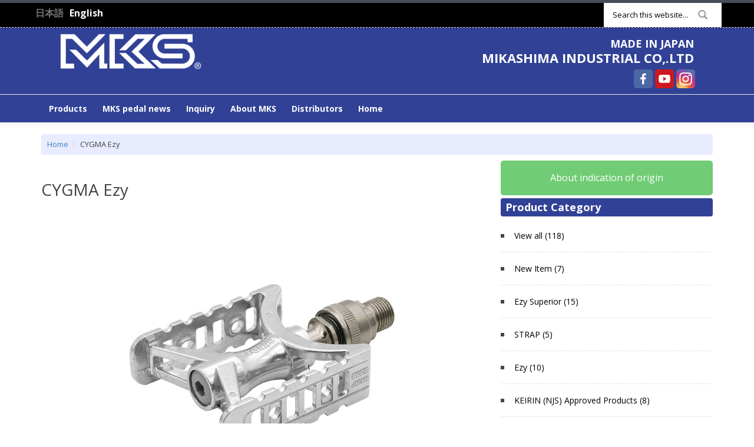

--- FILE ---
content_type: text/html; charset=utf-8
request_url: https://mkspedal.com/?q=en/product/node/33
body_size: 48975
content:
<!DOCTYPE html>
<html lang="en" dir="ltr"
  xmlns:content="http://purl.org/rss/1.0/modules/content/"
  xmlns:dc="http://purl.org/dc/terms/"
  xmlns:foaf="http://xmlns.com/foaf/0.1/"
  xmlns:og="http://ogp.me/ns#"
  xmlns:rdfs="http://www.w3.org/2000/01/rdf-schema#"
  xmlns:sioc="http://rdfs.org/sioc/ns#"
  xmlns:sioct="http://rdfs.org/sioc/types#"
  xmlns:skos="http://www.w3.org/2004/02/skos/core#"
  xmlns:xsd="http://www.w3.org/2001/XMLSchema#">
<head profile="http://www.w3.org/1999/xhtml/vocab">
  <meta http-equiv="Content-Type" content="text/html; charset=utf-8" />
<meta name="Generator" content="Drupal 7 (http://drupal.org)" />
<link rel="canonical" href="/?q=en/product/node/33" />
<link rel="shortlink" href="/?q=en/node/33" />
<meta name="MobileOptimized" content="width" />
<meta name="HandheldFriendly" content="true" />
<meta name="viewport" content="width=device-width" />
<link rel="shortcut icon" href="https://mkspedal.com/sites/all/themes/mkspd/favicon.ico" type="image/vnd.microsoft.icon" />
  <title>CYGMA Ezy | MIKASHIMA INDUSTRIAL CO,.LTD</title>
  <style type="text/css" media="all">
@import url("https://mkspedal.com/modules/system/system.base.css?rtrl3g");
@import url("https://mkspedal.com/modules/system/system.menus.css?rtrl3g");
@import url("https://mkspedal.com/modules/system/system.messages.css?rtrl3g");
@import url("https://mkspedal.com/modules/system/system.theme.css?rtrl3g");
</style>
<style type="text/css" media="all">
@import url("https://mkspedal.com/misc/ui/jquery.ui.core.css?rtrl3g");
@import url("https://mkspedal.com/misc/ui/jquery.ui.theme.css?rtrl3g");
@import url("https://mkspedal.com/misc/ui/jquery.ui.resizable.css?rtrl3g");
@import url("https://mkspedal.com/misc/ui/jquery.ui.button.css?rtrl3g");
@import url("https://mkspedal.com/misc/ui/jquery.ui.dialog.css?rtrl3g");
@import url("https://mkspedal.com/sites/all/modules/media/css/media.css?rtrl3g");
</style>
<style type="text/css" media="all">
@import url("https://mkspedal.com/sites/all/modules/date/date_repeat_field/date_repeat_field.css?rtrl3g");
@import url("https://mkspedal.com/modules/field/theme/field.css?rtrl3g");
@import url("https://mkspedal.com/sites/all/modules/fitvids/fitvids.css?rtrl3g");
@import url("https://mkspedal.com/modules/node/node.css?rtrl3g");
@import url("https://mkspedal.com/modules/search/search.css?rtrl3g");
@import url("https://mkspedal.com/modules/user/user.css?rtrl3g");
@import url("https://mkspedal.com/sites/all/modules/nodeorder/css/nodeorder.css?rtrl3g");
@import url("https://mkspedal.com/sites/all/modules/views/css/views.css?rtrl3g");
</style>
<style type="text/css" media="all">
@import url("https://mkspedal.com/sites/all/modules/ctools/css/ctools.css?rtrl3g");
@import url("https://mkspedal.com/modules/locale/locale.css?rtrl3g");
@import url("https://mkspedal.com/sites/all/modules/field_slideshow/field_slideshow.css?rtrl3g");
@import url("https://mkspedal.com/sites/all/modules/field_collection/field_collection.theme.css?rtrl3g");
</style>
<link type="text/css" rel="stylesheet" href="//maxcdn.bootstrapcdn.com/bootstrap/3.2.0/css/bootstrap.min.css" media="all" />
<style type="text/css" media="all">
@import url("https://mkspedal.com/sites/all/libraries/superfish/css/superfish.css?rtrl3g");
</style>
<style type="text/css" media="all">
@import url("https://mkspedal.com/sites/all/themes/mkspd/css/style.css?rtrl3g");
@import url("https://mkspedal.com/sites/default/files/color/mkspd-3b67312a/colors.css?rtrl3g");
@import url("https://mkspedal.com/sites/all/themes/mkspd/css/local.css?rtrl3g");
</style>

<!--[if (lt IE 9)]>
<link type="text/css" rel="stylesheet" href="https://mkspedal.com/sites/all/themes/mkspd/css/ie8.css?rtrl3g" media="all" />
<![endif]-->

    
  <!-- HTML5 element support for IE6-8 -->
  <!--[if lt IE 9]>
    <script src="//html5shiv.googlecode.com/svn/trunk/html5.js"></script>
  <![endif]-->
  <script type="text/javascript" src="https://mkspedal.com/sites/default/files/js/js_4B4Ae56MTyojZ43vZx5FXlu8cqabmOQnRdp9IH9rC0g.js"></script>
<script type="text/javascript" src="https://mkspedal.com/sites/default/files/js/js_svRM0f1j0IjyoKFXnDGihEP4I27Jgd6Bre9UqCJ9gW8.js"></script>
<script type="text/javascript" src="https://mkspedal.com/sites/default/files/js/js_bZrma6REH41F4Q9eZihxRjRy08aEerJCkYoX2VLlG9s.js"></script>
<script type="text/javascript" src="https://mkspedal.com/sites/default/files/js/js_EkebIA8BfWwkjJHaz37yBZ2A7KBeJLNfU7mOCv82x2M.js"></script>
<script type="text/javascript" src="https://www.googletagmanager.com/gtag/js?id=UA-69144067-1"></script>
<script type="text/javascript">
<!--//--><![CDATA[//><!--
window.dataLayer = window.dataLayer || [];function gtag(){dataLayer.push(arguments)};gtag("js", new Date());gtag("set", "developer_id.dMDhkMT", true);gtag("config", "UA-69144067-1", {"groups":"default","anonymize_ip":true});
//--><!]]>
</script>
<script type="text/javascript" src="https://mkspedal.com/sites/default/files/js/js_EEDrNsfRsVxV6DQ3UyYNDOK6pxsal6_fDJo-Q-L4VR8.js"></script>
<script type="text/javascript">
<!--//--><![CDATA[//><!--
jQuery(document).ready(function($) { 
		$(window).scroll(function() {
			if($(this).scrollTop() != 0) {
				$("#toTop").fadeIn();	
			} else {
				$("#toTop").fadeOut();
			}
		});
		
		$("#toTop").click(function() {
			$("body,html").animate({scrollTop:0},800);
		});	
		
		});
//--><!]]>
</script>
<script type="text/javascript" src="https://mkspedal.com/sites/default/files/js/js_-QTOW7v2Syq9KuhK8fQW0JdnW1L-cffgNJhRbx3lXCM.js"></script>
<script type="text/javascript">
<!--//--><![CDATA[//><!--
jQuery.extend(Drupal.settings, {"basePath":"\/","pathPrefix":"en\/","setHasJsCookie":0,"ajaxPageState":{"theme":"mkspd","theme_token":"sGnDrMSn5XWk2A7clZ0QnagsFpJtTeHFw5Fz6LjyarA","js":{"misc\/jquery.js":1,"misc\/jquery-extend-3.4.0.js":1,"misc\/jquery-html-prefilter-3.5.0-backport.js":1,"misc\/jquery.once.js":1,"misc\/drupal.js":1,"sites\/all\/libraries\/fitvids\/jquery.fitvids.js":1,"misc\/ui\/jquery.ui.core.min.js":1,"misc\/ui\/jquery.ui.widget.min.js":1,"sites\/all\/modules\/media\/js\/media.core.js":1,"misc\/ui\/jquery.ui.mouse.min.js":1,"misc\/ui\/jquery.ui.resizable.min.js":1,"misc\/ui\/jquery.ui.draggable.min.js":1,"misc\/ui\/jquery.ui.button.min.js":1,"misc\/ui\/jquery.ui.position.min.js":1,"misc\/ui\/jquery.ui.position-1.13.0-backport.js":1,"misc\/ui\/jquery.ui.dialog.min.js":1,"misc\/ui\/jquery.ui.dialog-1.13.0-backport.js":1,"sites\/all\/modules\/views\/js\/jquery.ui.dialog.patch.js":1,"sites\/all\/modules\/media\/js\/util\/json2.js":1,"sites\/all\/modules\/media\/js\/util\/ba-debug.min.js":1,"sites\/all\/modules\/entityreference\/js\/entityreference.js":1,"sites\/all\/modules\/fitvids\/fitvids.js":1,"sites\/all\/modules\/media\/js\/media.popups.js":1,"sites\/all\/modules\/bueditor_media\/bueditor_media.js":1,"sites\/all\/modules\/google_analytics\/googleanalytics.js":1,"https:\/\/www.googletagmanager.com\/gtag\/js?id=UA-69144067-1":1,"0":1,"sites\/all\/libraries\/jquery.cycle\/jquery.cycle.all.js":1,"sites\/all\/modules\/field_slideshow\/field_slideshow.js":1,"1":1,"sites\/all\/libraries\/superfish\/jquery.hoverIntent.minified.js":1,"sites\/all\/libraries\/superfish\/sfsmallscreen.js":1,"sites\/all\/libraries\/superfish\/supposition.js":1,"sites\/all\/libraries\/superfish\/superfish.js":1,"sites\/all\/libraries\/superfish\/supersubs.js":1,"sites\/all\/modules\/superfish\/superfish.js":1},"css":{"modules\/system\/system.base.css":1,"modules\/system\/system.menus.css":1,"modules\/system\/system.messages.css":1,"modules\/system\/system.theme.css":1,"misc\/ui\/jquery.ui.core.css":1,"misc\/ui\/jquery.ui.theme.css":1,"misc\/ui\/jquery.ui.resizable.css":1,"misc\/ui\/jquery.ui.button.css":1,"misc\/ui\/jquery.ui.dialog.css":1,"sites\/all\/modules\/media\/css\/media.css":1,"sites\/all\/modules\/date\/date_repeat_field\/date_repeat_field.css":1,"modules\/field\/theme\/field.css":1,"sites\/all\/modules\/fitvids\/fitvids.css":1,"modules\/node\/node.css":1,"modules\/search\/search.css":1,"modules\/user\/user.css":1,"sites\/all\/modules\/nodeorder\/css\/nodeorder.css":1,"sites\/all\/modules\/views\/css\/views.css":1,"sites\/all\/modules\/ctools\/css\/ctools.css":1,"modules\/locale\/locale.css":1,"sites\/all\/modules\/field_slideshow\/field_slideshow.css":1,"sites\/all\/modules\/field_collection\/field_collection.theme.css":1,"\/\/maxcdn.bootstrapcdn.com\/bootstrap\/3.2.0\/css\/bootstrap.min.css":1,"sites\/all\/libraries\/superfish\/css\/superfish.css":1,"sites\/all\/themes\/mkspd\/css\/style.css":1,"sites\/all\/themes\/mkspd\/color\/colors.css":1,"sites\/all\/themes\/mkspd\/css\/local.css":1,"sites\/all\/themes\/mkspd\/css\/ie8.css":1}},"media":{"browserUrl":"\/?q=en\/media\/browser\u0026render=media-popup","styleSelectorUrl":"\/?q=en\/media\/-media_id-\/format-form\u0026render=media-popup","dialogOptions":{"dialogclass":"media-wrapper","modal":true,"draggable":false,"resizable":false,"minwidth":500,"width":670,"height":280,"position":"center","overlay":{"backgroundcolor":"#000000","opacity":0.4},"zindex":10000},"blacklist":["src","fid","view_mode","format"]},"fitvids":{"custom_domains":[],"selectors":["body"],"simplifymarkup":true},"googleanalytics":{"account":["UA-69144067-1"],"trackOutbound":1,"trackMailto":1,"trackDownload":1,"trackDownloadExtensions":"7z|aac|arc|arj|asf|asx|avi|bin|csv|doc(x|m)?|dot(x|m)?|exe|flv|gif|gz|gzip|hqx|jar|jpe?g|js|mp(2|3|4|e?g)|mov(ie)?|msi|msp|pdf|phps|png|ppt(x|m)?|pot(x|m)?|pps(x|m)?|ppam|sld(x|m)?|thmx|qtm?|ra(m|r)?|sea|sit|tar|tgz|torrent|txt|wav|wma|wmv|wpd|xls(x|m|b)?|xlt(x|m)|xlam|xml|z|zip"},"urlIsAjaxTrusted":{"\/?q=en\/product\/node\/33":true},"superfish":{"1":{"id":"1","sf":{"animation":{"opacity":"show","height":"show"},"speed":"\u0027fast\u0027","autoArrows":true,"dropShadows":true,"disableHI":false},"plugins":{"smallscreen":{"mode":"window_width","addSelected":false,"menuClasses":false,"hyperlinkClasses":false,"title":"\u30e1\u30a4\u30f3\u30e1\u30cb\u30e5\u30fc"},"supposition":true,"bgiframe":false,"supersubs":{"minWidth":"12","maxWidth":"27","extraWidth":1}}}},"field_slideshow":{"field-slideshow-1":{"fx":"fade","speed":"1000","timeout":"0","pause":0,"start_on_hover":0,"carousel_visible":"3","carousel_scroll":"1","carousel_speed":"500","carousel_vertical":0,"carousel_circular":0,"carousel_follow":0,"carousel_skin":"","pager":"image","controls":[]}}});
//--><!]]>
</script>
</head>
<body class="html not-front not-logged-in one-sidebar sidebar-second page-node page-node- page-node-33 node-type-product i18n-en" >
  <div id="skip-link">
    <a href="#main-content" class="element-invisible element-focusable">Skip to main content</a>
  </div>
    <div id="toTop"><span class="glyphicon glyphicon-chevron-up"></span></div>

<div id="wrapper">



<!-- #header-top -->
<div id="header-top" class="clearfix">
    <div class="container">

        <!-- #header-top-inside -->
        <div id="header-top-inside" class="clearfix">
            <div class="row">
            
                        <div class="col-md-8">
                <!-- #header-top-left -->
                <div id="header-top-left" class="clearfix">
                      <div class="region region-header-top-left">
    <div id="block-locale-language-content" class="block block-locale clearfix">

      
  <div class="content">
    <ul class="language-switcher-locale-url"><li class="ja first"><a href="/?q=ja/product/node/33" class="language-link" xml:lang="ja"><img class="language-icon" typeof="foaf:Image" src="https://mkspedal.com/sites/all/modules/languageicons/flags/ja.png" width="16" height="12" alt="日本語" title="日本語" /> 日本語</a></li>
<li class="en last active"><a href="/?q=en/product/node/33" class="language-link active" xml:lang="en"><img class="language-icon" typeof="foaf:Image" src="https://mkspedal.com/sites/all/modules/languageicons/flags/en.png" width="16" height="12" alt="English" title="English" /> English</a></li>
</ul>  </div>
  
</div> <!-- /.block -->
  </div>
                </div>
                <!-- EOF:#header-top-left -->
            </div>
                        
                        <div class="col-md-4">
                <!-- #header-top-right -->
                <div id="header-top-right" class="clearfix">
                      <div class="region region-header-top-right">
    <div id="block-search-form" class="block block-search clearfix">

      
  <div class="content">
    <form action="/?q=en/product/node/33" method="post" id="search-block-form" accept-charset="UTF-8"><div><div class="container-inline">
      <h2 class="element-invisible">Search form</h2>
    <div class="form-item form-type-textfield form-item-search-block-form">
 <input onblur="if (this.value == &#039;&#039;) {this.value = &#039;Search this website...&#039;;}" onfocus="if (this.value == &#039;Search this website...&#039;) {this.value = &#039;&#039;;}" type="text" id="edit-search-block-form--2" name="search_block_form" value="Search this website..." size="15" maxlength="128" class="form-text" />
</div>
<div class="form-actions form-wrapper" id="edit-actions"><input value="" type="submit" id="edit-submit" name="op" class="form-submit" /></div><input type="hidden" name="form_build_id" value="form-L177_O1xKeI_GiddfJ7ny50IeVg2mp6KRx2TUxh3Pbs" />
<input type="hidden" name="form_id" value="search_block_form" />
</div>
</div></form>  </div>
  
</div> <!-- /.block -->
  </div>
                </div>
                <!-- EOF:#header-top-right -->
            </div>
                        
            </div>
        </div>
        <!-- EOF: #header-top-inside -->

    </div>
</div>
<!-- EOF: #header-top -->    

<!-- header -->
<header id="header" role="banner" class="clearfix">
    <div class="container">

        <!-- #header-inside -->
        <div id="header-inside" class="clearfix">
            <div class="row">
                <div class="col-md-12">

                                    <div id="logo">
                  <a href="/?q=en" title="Home" rel="home"> <img src="https://mkspedal.com/sites/default/files/color/mkspd-3b67312a/logo.png" alt="Home" /> </a>
                  </div>
                  
                                    <div id="site-name">
                    MADE IN JAPAN<br />
                    <a href="/?q=en" title="Home">MIKASHIMA INDUSTRIAL CO,.LTD</a>
                  </div>
                  
                  <div id="header-slogan-social">
                                        <div id="site-slogan" class="site-slogan-inline">
                    &nbsp;                    </div>
                    
                                                              <div class="social-profile">
                        <ul>
                                                    <li class="facebook">
                            <a target="_blank" title="MIKASHIMA INDUSTRIAL CO,.LTD on Facebook" href="https://www.facebook.com/mkspedal">MIKASHIMA INDUSTRIAL CO,.LTD Facebook </a>
                          </li>                          <li class="youtube">
                            <a target="_blank" title="MIKASHIMA INDUSTRIAL CO,.LTD on YouTube" href="https://www.youtube.com/channel/UCHyzsDrJ0Yfu2UlMXdxWf2g">MIKASHIMA INDUSTRIAL CO,.LTD YouTube </a>
                          </li>                          <li class="instagram">
                            <a target="_blank" title="MIKASHIMA INDUSTRIAL CO,.LTD on Twitter" href="https://www.instagram.com/mkspedal/">MIKASHIMA INDUSTRIAL CO,.LTD Instagram </a>
                          </li>                        </ul>
                      </div>
                                      </div>

                  
                </div>
            </div>
        </div>
        <!-- EOF: #header-inside -->

    </div>
</header>
<!-- EOF: #header --> 
<!-- #main-navigation --> 
<div id="main-navigation" class="clearfix">
    <div class="container">

        <!-- #main-navigation-inside -->
        <div id="main-navigation-inside" class="clearfix">
            <div class="row">
                <div class="col-md-12">
                    <nav role="navigation">
                                                  <div class="region region-navigation">
    <div id="block-superfish-1" class="block block-superfish clearfix">

      
  <div class="content">
    <ul id="superfish-1" class="menu sf-menu sf-main-menu sf-horizontal sf-style-none sf-total-items-6 sf-parent-items-0 sf-single-items-6"><li id="menu-587-1" class="first odd sf-item-1 sf-depth-1 sf-no-children"><a href="/?q=en/product" title="" class="sf-depth-1">Products</a></li><li id="menu-563-1" class="middle even sf-item-2 sf-depth-1 sf-no-children"><a href="/?q=en/news" title="" class="sf-depth-1">MKS pedal news</a></li><li id="menu-564-1" class="middle odd sf-item-3 sf-depth-1 sf-no-children"><a href="/?q=en/webform/node/7" title="" class="sf-depth-1">Inquiry</a></li><li id="menu-3008-1" class="middle even sf-item-4 sf-depth-1 sf-no-children"><a href="/?q=en/page/node/1" title="" class="sf-depth-1">About MKS</a></li><li id="menu-2430-1" class="middle odd sf-item-5 sf-depth-1 sf-no-children"><a href="/?q=en/distributors" class="sf-depth-1">Distributors</a></li><li id="menu-3009-1" class="last even sf-item-6 sf-depth-1 sf-no-children"><a href="/?q=en" title="" class="sf-depth-1">Home</a></li></ul>  </div>
  
</div> <!-- /.block -->
  </div>
                                            </nav>
                </div>
            </div>
        </div>
        <!-- EOF: #main-navigation-inside -->

    </div>
</div>
<!-- EOF: #main-navigation -->


<!-- #page -->
<div id="page" class="clearfix">
    
    
    <!-- #main-content -->
    <div id="main-content">
        <div class="container">
        
            <!-- #messages-console -->
                        <!-- EOF: #messages-console -->

						 
						<!-- #breadcrumb -->
						<div id="breadcrumb" class="clearfix">
								<!-- #breadcrumb-inside -->
								<div id="breadcrumb-inside" class="clearfix">
								<ol class="breadcrumb"><li><a href="/?q=en">Home</a></li><li>CYGMA Ezy</li></ol>								</div>
								<!-- EOF: #breadcrumb-inside -->
						</div>
						<!-- EOF: #breadcrumb -->
						
            <div class="row">

                

                <section class="col-md-8">

                    <!-- #main -->
                    <div id="main" class="clearfix">

                        
                        <!-- EOF:#content-wrapper -->
                        <div id="content-wrapper">

																									<div id="title-wrapper">
																												                                                        <h1 class="page-title">CYGMA Ezy</h1>
                                                                                  </div>
												
                                                  
                            <!-- #tabs -->
                                                            <div class="tabs">
                                                                </div>
                                                        <!-- EOF: #tabs -->

                            <!-- #action links -->
                                                        <!-- EOF: #action links -->

                              <div class="region region-content">
    <div id="block-system-main" class="block block-system clearfix">

      
  <div class="content">
    <article id="node-33" class="node node-product node-promoted clearfix" about="/?q=en/product/node/33" typeof="sioc:Item foaf:Document">

  
		
  
	
	 

	<div class="content"><div class="clearfix">
		<div class="field field-name-field-image-product field-type-image field-label-hidden"><div class="field-items"><div class="field-item even"><div id="field-slideshow-1-wrapper" class="field-slideshow-wrapper">

  
  
  
  <div class="field-slideshow field-slideshow-1 effect-fade timeout-0 with-pager with-controls" style="width:750px; height:500px">
          <div class="field-slideshow-slide field-slideshow-slide-1 even first">
        <img class="field-slideshow-image field-slideshow-image-1" typeof="foaf:Image" src="https://mkspedal.com/sites/default/files/styles/product_image/public/media/2024/02/26/CYGMA_Ezy_01_750x500.jpg?itok=IStKAF3Z" width="750" height="500" alt="" title="©MKS" />              </div>
          <div class="field-slideshow-slide field-slideshow-slide-2 odd" style="display:none;">
        <img class="field-slideshow-image field-slideshow-image-2" typeof="foaf:Image" src="https://mkspedal.com/sites/default/files/styles/product_image/public/media/2024/02/26/CYGMA_Ezy_02_750x500.jpg?itok=2xril1wa" width="750" height="500" alt="" title="©MKS" />              </div>
          <div class="field-slideshow-slide field-slideshow-slide-3 even" style="display:none;">
        <img class="field-slideshow-image field-slideshow-image-3" typeof="foaf:Image" src="https://mkspedal.com/sites/default/files/styles/product_image/public/media/2024/02/26/CYGMA_Ezy_03_750x500.jpg?itok=eVdG0EEf" width="750" height="500" alt="" title="©MKS" />              </div>
          <div class="field-slideshow-slide field-slideshow-slide-4 odd last" style="display:none;">
        <img class="field-slideshow-image field-slideshow-image-4" typeof="foaf:Image" src="https://mkspedal.com/sites/default/files/styles/product_image/public/media/2016/05/19/DSC00082.jpg?itok=_3RTK_U5" width="750" height="500" alt="" title="©MKS" />              </div>
      </div>

  
  
  
  <div class="item-list"><ul id="field-slideshow-1-pager" class="field-slideshow-pager slides-4"><li class="first"><a href="#"><img class="field-slideshow-thumbnail field-slideshow-thumbnail-1" typeof="foaf:Image" src="https://mkspedal.com/sites/default/files/styles/product_thumbnail_small/public/media/2024/02/26/CYGMA_Ezy_01_750x500.jpg?itok=W_113KA4" width="120" height="80" alt="" title="©MKS" /></a></li>
<li><a href="#"><img class="field-slideshow-thumbnail field-slideshow-thumbnail-2" typeof="foaf:Image" src="https://mkspedal.com/sites/default/files/styles/product_thumbnail_small/public/media/2024/02/26/CYGMA_Ezy_02_750x500.jpg?itok=mq_xdZsR" width="120" height="80" alt="" title="©MKS" /></a></li>
<li><a href="#"><img class="field-slideshow-thumbnail field-slideshow-thumbnail-3" typeof="foaf:Image" src="https://mkspedal.com/sites/default/files/styles/product_thumbnail_small/public/media/2024/02/26/CYGMA_Ezy_03_750x500.jpg?itok=4L1UEDJ-" width="120" height="80" alt="" title="©MKS" /></a></li>
<li class="last"><a href="#"><img class="field-slideshow-thumbnail field-slideshow-thumbnail-4" typeof="foaf:Image" src="https://mkspedal.com/sites/default/files/styles/product_thumbnail_small/public/media/2016/05/19/DSC00082.jpg?itok=9MlMB7Kl" width="120" height="80" alt="" title="©MKS" /></a></li>
</ul></div>
  

</div>
</div></div></div><div class="field field-name-body field-type-text-with-summary field-label-hidden"><div class="field-items"><div class="field-item even" property="content:encoded"><p>The CYGMA EZY is the second lightest pair of pedals in our product line, and is only 7 grams heavier per pair than the extruded and C.N.C. machined MKS Compact. Like the Compact the CYGMA is built around our “bearing and bushing” bearing system for dependability. The CYGMA is a compact, double-sided, one-piece alloy pedal that can accept toe clips and reflectors. We recommend this pedal for city riding, and light touring. This pedal makes an excellent upgrade for a Brompton, Tern, Dahon, or Birdy. </p>
<p>The Ezy system allows for safe, rapid, and toolless removal of pedals for travel, storage, or flexibility. Particularly popular as an upgrade for folding bicycles, those who take their bikes on mass transit, or travel bikes with coupler systems MKS pedals equipped with the Ezy system can dramatical improve ride quality while saving space.</p>
<p>To use the Ezy pedal simply remove the yellow retaining ring, and pull back on the collar that's attached to the crank arm to release or install the pedal.</p>
<p>The stopper must be fitted. If the stopper is not installed the pedal attachment is incomplete.<br />
Without the stopper the adapter can break, or the pedal may fall off resulting in serious injury.</p>
<p>The CYGMA is also available with a standard 9/16th axle.</p>
<p>※There is no cross-compatibility between Ezy Superior and Ezy.</p>
</div></div></div><div class="field field-name-field-product-color field-type-text field-label-inlinec clearfix field-label-inline"><div class="field-label">Color&nbsp;</div><div class="field-items"><div class="field-item even">Silver</div></div></div><div class="field field-name-field-product-body-material field-type-text field-label-inlinec clearfix field-label-inline"><div class="field-label">Body&nbsp;</div><div class="field-items"><div class="field-item even">Alloy</div></div></div><div class="field field-name-field-product-size field-type-text field-label-inlinec clearfix field-label-inline"><div class="field-label">Size&nbsp;</div><div class="field-items"><div class="field-item even">W73×L64</div></div></div><div class="field field-name-field-product-tread field-type-list-text field-label-inlinec clearfix field-label-inline"><div class="field-label">Step Area&nbsp;</div><div class="field-items"><div class="field-item even">Double sided</div></div></div><div class="field field-name-field-product-bearing field-type-list-text field-label-inlinec clearfix field-label-inline"><div class="field-label">Bearing&nbsp;</div><div class="field-items"><div class="field-item even">SEALED &amp; BUSHING BEARINGS</div></div></div><div class="field field-name-field-product-toe-crips field-type-list-text field-label-inlinec clearfix field-label-inline"><div class="field-label">Toe Clip&nbsp;</div><div class="field-items"><div class="field-item even">Possible</div></div></div><div class="field field-name-field-product-reflectors field-type-list-text field-label-inlinec clearfix field-label-inline"><div class="field-label">Reflector&nbsp;</div><div class="field-items"><div class="field-item even">Possible(option)</div></div></div><div class="field field-name-field-product-recommendation field-type-list-text field-label-inlinec clearfix field-label-inline"><div class="field-label">Purpose&nbsp;</div><div class="field-items"><div class="field-item even">TOURING</div><div class="field-item odd">FOLDING/RINKO</div><div class="field-item even">CITY</div></div></div><div class="field-collection-container clearfix"><div class="field field-name-field-product-weight-collection field-type-field-collection field-label-inlinec clearfix field-label-inline"><div class="field-label">Weight of a pair&nbsp;</div><div class="field-items"><div class="field-item even"><div class="field-collection-view clearfix view-mode-full field-collection-view-final"><div  about="/?q=en/field-collection/field-product-weight-collection/11">
  <div class="content">
    <div class="field field-name-field-product-weight-number field-type-number-integer field-label-hidden"><div class="field-items"><div class="field-item even">310g</div></div></div>  </div>
</div>
</div></div></div></div></div><div class="field field-name-field-product-note field-type-text-long field-label-inlinec clearfix field-label-inline"><div class="field-label">note&nbsp;</div><div class="field-items"><div class="field-item even"><p>※Size：W＝width(mm)、L＝length(mm)</p>
<p>Specifications are subject to changed without notice.</p>
<p><strong>※A thin pedal spanner (15 mm wrench flat with under 3.2 mm thickness) is required for initial attachment of the adapter.<br />
For the installation of Ezy Superior and Ezy, we recommend you to use dedicated MKS original <a href="?q=en/product/node/164">PEDAL SPANNER</a> or thin wheel hub spanner.</strong></p>
</div></div></div>  </div></div>

		<!-- Prev Next: Start -->
		<div class="clearfix">
		
				</div>
		<!-- Prev Next: End -->

  
</article>  </div>
  
</div> <!-- /.block -->
<div id="block-views-similarterms-block-2" class="block block-views clearfix">

        <h2 class="block-title">Products of same category</h2>
    
  <div class="content">
    <div class="view view-similarterms view-id-similarterms view-display-id-block_2 view-dom-id-754cafd0214a401bd401d2ad769b483a">
        
  
  
      <div class="view-content">
      <div class="item-list-similar-product1">    <ul class="product-similar-items">          <li class="views-row-odd views-row-first">  
  <div class="views-field views-field-field-image-product">        <div class="field-content"><a href="/?q=en/product/node/50"><img typeof="foaf:Image" src="https://mkspedal.com/sites/default/files/styles/product_thumbnail/public/media/2015/08/05/UB-LITEEzyBK1.jpg?itok=3v_d-dKW" width="360" height="360" alt="" title="©MKS" /></a></div>  </div>  
  <div class="views-field views-field-title-field-et">        <div class="field-content"><a href="/?q=en/product/node/50">UB-LITE Ezy</a></div>  </div></li>
          <li class="views-row-even">  
  <div class="views-field views-field-field-image-product">        <div class="field-content"><a href="/?q=en/product/node/60"><img typeof="foaf:Image" src="https://mkspedal.com/sites/default/files/styles/product_thumbnail/public/media/2015/08/05/PROMENADEEzyTi1_1.jpg?itok=l_JvlRMM" width="360" height="360" alt="" title="©MKS" /></a></div>  </div>  
  <div class="views-field views-field-title-field-et">        <div class="field-content"><a href="/?q=en/product/node/60">PROMENADE Ezy</a></div>  </div></li>
          <li class="views-row-odd">  
  <div class="views-field views-field-field-image-product">        <div class="field-content"><a href="/?q=en/product/node/61"><img typeof="foaf:Image" src="https://mkspedal.com/sites/default/files/styles/product_thumbnail/public/media/2015/08/03/MTEEzyBK1.jpg?itok=VkX_nU8f" width="360" height="360" alt="" title="©MKS" /></a></div>  </div>  
  <div class="views-field views-field-title-field-et">        <div class="field-content"><a href="/?q=en/product/node/61">MT-E Ezy</a></div>  </div></li>
          <li class="views-row-even">  
  <div class="views-field views-field-field-image-product">        <div class="field-content"><a href="/?q=en/product/node/63"><img typeof="foaf:Image" src="https://mkspedal.com/sites/default/files/styles/product_thumbnail/public/media/2015/08/07/AR2EzySV1.jpg?itok=zWVEoeby" width="360" height="360" alt="" title="©MKS" /></a></div>  </div>  
  <div class="views-field views-field-title-field-et">        <div class="field-content"><a href="/?q=en/product/node/63">AR-2 Ezy</a></div>  </div></li>
          <li class="views-row-odd">  
  <div class="views-field views-field-field-image-product">        <div class="field-content"><a href="/?q=en/product/node/64"><img typeof="foaf:Image" src="https://mkspedal.com/sites/default/files/styles/product_thumbnail/public/media/2024/02/27/Compact_Ezy_BK_01_750x500.jpg?itok=JzUVoaK-" width="360" height="360" alt="" title="©MKS" /></a></div>  </div>  
  <div class="views-field views-field-title-field-et">        <div class="field-content"><a href="/?q=en/product/node/64">Compact Ezy</a></div>  </div></li>
          <li class="views-row-even">  
  <div class="views-field views-field-field-image-product">        <div class="field-content"><a href="/?q=en/product/node/66"><img typeof="foaf:Image" src="https://mkspedal.com/sites/default/files/styles/product_thumbnail/public/media/2015/10/30/EzyAdapter.jpg?itok=mRdtZTq2" width="360" height="360" alt="" title="©MKS" /></a></div>  </div>  
  <div class="views-field views-field-title-field-et">        <div class="field-content"><a href="/?q=en/product/node/66">Ezy ADAPTER SET</a></div>  </div></li>
          <li class="views-row-odd">  
  <div class="views-field views-field-field-image-product">        <div class="field-content"><a href="/?q=en/product/node/67"><img typeof="foaf:Image" src="https://mkspedal.com/sites/default/files/styles/product_thumbnail/public/media/2015/10/30/EzyStopper.jpg?itok=O8wfeh6j" width="360" height="360" alt="" title="©MKS" /></a></div>  </div>  
  <div class="views-field views-field-title-field-et">        <div class="field-content"><a href="/?q=en/product/node/67">Ezy STOPPER SET</a></div>  </div></li>
          <li class="views-row-even">  
  <div class="views-field views-field-field-image-product">        <div class="field-content"><a href="/?q=en/product/node/289"><img typeof="foaf:Image" src="https://mkspedal.com/sites/default/files/styles/product_thumbnail/public/media/2024/02/26/US-S_Ezy_01_750x500.jpg?itok=Jv9N8qs2" width="360" height="360" alt="" title="©MKS" /></a></div>  </div>  
  <div class="views-field views-field-title-field-et">        <div class="field-content"><a href="/?q=en/product/node/289">US-S Ezy</a></div>  </div></li>
          <li class="views-row-odd">  
  <div class="views-field views-field-field-image-product">        <div class="field-content"><a href="/?q=en/product/node/355"><img typeof="foaf:Image" src="https://mkspedal.com/sites/default/files/styles/product_thumbnail/public/media/2024/02/26/UX-D_Ezy_01_750x500.jpg?itok=ioKLbue_" width="360" height="360" alt="" title="©MKS" /></a></div>  </div>  
  <div class="views-field views-field-title-field-et">        <div class="field-content"><a href="/?q=en/product/node/355">UX-D Ezy</a></div>  </div></li>
          <li class="views-row-even">  
  <div class="views-field views-field-field-image-product">        <div class="field-content"><a href="/?q=en/product/node/32"><img typeof="foaf:Image" src="https://mkspedal.com/sites/default/files/styles/product_thumbnail/public/media/2015/08/05/USL1.jpg?itok=5dp-mL0m" width="360" height="360" alt="" title="©MKS" /></a></div>  </div>  
  <div class="views-field views-field-title-field-et">        <div class="field-content"><a href="/?q=en/product/node/32">US-L</a></div>  </div></li>
          <li class="views-row-odd">  
  <div class="views-field views-field-field-image-product">        <div class="field-content"><a href="/?q=en/product/node/34"><img typeof="foaf:Image" src="https://mkspedal.com/sites/default/files/styles/product_thumbnail/public/media/2024/02/28/UB-LITE_SV_01_750x500.jpg?itok=zxPMclul" width="360" height="360" alt="" title="©MKS" /></a></div>  </div>  
  <div class="views-field views-field-title-field-et">        <div class="field-content"><a href="/?q=en/product/node/34">UB-LITE</a></div>  </div></li>
          <li class="views-row-even">  
  <div class="views-field views-field-field-image-product">        <div class="field-content"><a href="/?q=en/product/node/52"><img typeof="foaf:Image" src="https://mkspedal.com/sites/default/files/styles/product_thumbnail/public/media/2016/03/21/LAMBDAEzySBK1.jpg?itok=bKWvJ203" width="360" height="360" alt="" title="©MKS" /></a></div>  </div>  
  <div class="views-field views-field-title-field-et">        <div class="field-content"><a href="/?q=en/product/node/52">LAMBADA Ezy Superior</a></div>  </div></li>
          <li class="views-row-odd">  
  <div class="views-field views-field-field-image-product">        <div class="field-content"><a href="/?q=en/product/node/53"><img typeof="foaf:Image" src="https://mkspedal.com/sites/default/files/styles/product_thumbnail/public/media/2024/02/22/ESPRIT_Ezy_Superior_01_750x500.jpg?itok=nv62pyWd" width="360" height="360" alt="" title="©MKS" /></a></div>  </div>  
  <div class="views-field views-field-title-field-et">        <div class="field-content"><a href="/?q=en/product/node/53">ESPRIT Ezy Superior</a></div>  </div></li>
          <li class="views-row-even">  
  <div class="views-field views-field-field-image-product">        <div class="field-content"><a href="/?q=en/product/node/55"><img typeof="foaf:Image" src="https://mkspedal.com/sites/default/files/styles/product_thumbnail/public/media/2016/03/21/TOURINGLITEEzySBK1.jpg?itok=_AxVgF0n" width="360" height="360" alt="" title="©MKS" /></a></div>  </div>  
  <div class="views-field views-field-title-field-et">        <div class="field-content"><a href="/?q=en/product/node/55">TOURING-LITE Ezy Superior</a></div>  </div></li>
          <li class="views-row-odd">  
  <div class="views-field views-field-field-image-product">        <div class="field-content"><a href="/?q=en/product/node/56"><img typeof="foaf:Image" src="https://mkspedal.com/sites/default/files/styles/product_thumbnail/public/media/2015/08/07/UrbanPlatEzySSv1_1.jpg?itok=Iwb1i4O-" width="360" height="360" alt="" title="©MKS" /></a></div>  </div>  
  <div class="views-field views-field-title-field-et">        <div class="field-content"><a href="/?q=en/product/node/56">Urban Platform Ezy Superior</a></div>  </div></li>
          <li class="views-row-even views-row-last">  
  <div class="views-field views-field-field-image-product">        <div class="field-content"><a href="/?q=en/product/node/65"><img typeof="foaf:Image" src="https://mkspedal.com/sites/default/files/styles/product_thumbnail/public/media/2015/10/30/Ezy-SAdapter.jpg?itok=1g8loE61" width="360" height="360" alt="" title="©MKS" /></a></div>  </div>  
  <div class="views-field views-field-title-field-et">        <div class="field-content"><a href="/?q=en/product/node/65">Ezy Superior ADAPTER SET</a></div>  </div></li>
      </ul></div>    </div>
  
  
  
  
  
  
</div>  </div>
  
</div> <!-- /.block -->
  </div>
                            
                        </div>
                        <!-- EOF:#content-wrapper -->

                    </div>
                    <!-- EOF:#main -->

                </section>

                                <aside class="col-md-4">
                    <!--#sidebar-second-->
                    <section id="sidebar-second" class="sidebar clearfix">
                      <div class="region region-sidebar-second">
    <div id="block-block-8" class="block block-block clearfix">

      
  <div class="content">
    <a class="button-side-3" href="https://mkspedal.com/?q=en/q-and-a/node/47">About indication of origin</a>  </div>
  
</div> <!-- /.block -->
<div id="block-menu-menu-product-category" class="block block-menu clearfix">

        <h2 class="block-title">Product Category</h2>
    
  <div class="content">
    <ul class="menu"><li class="first leaf"><a href="/?q=en/product/term/27" title="すべての製品 (0)">View all (118)</a></li>
<li class="leaf"><a href="/?q=en/product/term/2" title="新製品">New Item (7)</a></li>
<li class="leaf"><a href="/?q=en/product/term/3" title="Ezy Superior (14)">Ezy Superior (15)</a></li>
<li class="leaf"><a href="/?q=en/product/term/12" title="STRAP (5)">STRAP (5)</a></li>
<li class="leaf"><a href="/?q=en/product/term/4" title="Ezy (11)">Ezy (10)</a></li>
<li class="leaf"><a href="/?q=en/product/term/15" title="競輪（NJS）認定品 (9)">KEIRIN (NJS) Approved Products (8)</a></li>
<li class="leaf"><a href="/?q=en/product/term/5" title="TRACK (4)">TRACK (8)</a></li>
<li class="leaf"><a href="/?q=en/product/term/8" title="MTB/BMX (6)">MTB/BMX (10)</a></li>
<li class="leaf"><a href="/?q=en/product/term/9" title="FOLDING (2)">FOLDING (2)</a></li>
<li class="leaf"><a href="/?q=en/product/term/10" title="LEISURE (3)">LEISURE (3)</a></li>
<li class="leaf"><a href="/?q=en/product/term/11" title="COMFORT (7)">COMFORT (5)</a></li>
<li class="leaf"><a href="/?q=en/product/term/24" title="ベアリング機構について (5)">Bearing Technology (5)</a></li>
<li class="leaf"><a href="/?q=en/product/term/25" title="生産終了品 (9)">DISCONTINUE (33)</a></li>
<li class="leaf"><a href="/?q=en/product/term/6" title="RACING &amp; SPORTS (22)">RACING &amp; SPORTS (24)</a></li>
<li class="leaf"><a href="/?q=en/product/term/7" title="SYLVAN (15)">SYLVAN (11)</a></li>
<li class="leaf"><a href="/?q=en/product/term/13" title="TOE CLIP (19)">TOE CLIP (19)</a></li>
<li class="leaf"><a href="/?q=en/product/term/14" title="ACCESSORY (19)">ACCESSORY (22)</a></li>
<li class="last leaf"><a href="/?q=en/product/term/26" title="https://www.mkspedal.com/?q=ja/product/term/26">SylvanWorks (3)</a></li>
</ul>  </div>
  
</div> <!-- /.block -->
<div id="block-block-9" class="block block-block clearfix">

      
  <div class="content">
    <a class="button-side-1" href="https://mkspedal.com/?q=en/download">List of products/User's Manual Download</a>  </div>
  
</div> <!-- /.block -->
<div id="block-block-10" class="block block-block clearfix">

      
  <div class="content">
    <a class="button-side-2" href="https://mkspedal.com/?q=en/download-for-dealers">For Our Clients/Retail shops Download</a>  </div>
  
</div> <!-- /.block -->
<div id="block-views-news-block-2" class="block block-views clearfix">

        <h2 class="block-title">WHAT&#039;S NEW</h2>
    
  <div class="content">
    <div class="view view-news view-id-news view-display-id-block_2 view-dom-id-5ce83d5ecffa1169376b5264ef8d7c57">
        
  
  
      <div class="view-content">
        <div class="views-row views-row-1 views-row-odd views-row-first">
    <article id="node-483" class="node node-news node-promoted node-teaser clearfix" about="/?q=en/news/node/483" typeof="sioc:Item foaf:Document">

  
					<div class="teaser-box">
				<div class="image-box"><a href="/?q=en/news/node/483"><img class="node-icon" src="https://mkspedal.com/sites/default/files/styles/thumbnail/public/media/2025/11/03/Aurora_EzyS_PS_01_750x500_1.jpg?itok=M7T99RjJ" /></a></div>				<div class="teaser-content">

										<div class="field field-name-field-tags field-type-taxonomy-term-reference field-label-hidden"><div class="field-items"><div class="field-item even"><a href="/?q=en/news/term/16" typeof="skos:Concept" property="rdfs:label skos:prefLabel">Product</a></div></div></div>					 

										<h2 class="title"><a href="/?q=en/news/node/483">Aurora Ezy Superior発売のお知らせ</a></h2>
					<span property="dc:title" content="Aurora Ezy Superior発売のお知らせ" class="rdf-meta element-hidden"></span>
					<span class="submitted"><span class="glyphicon glyphicon-calendar"></span><span property="dc:date dc:created" content="2025-11-03T15:36:35+09:00" datatype="xsd:dateTime">2025/11/03  (Mon) - 03:36</span></span>
				</div>
			</div>
		
  

</article>  </div>
  <div class="views-row views-row-2 views-row-even">
    <article id="node-481" class="node node-news node-promoted node-teaser clearfix" about="/?q=en/news/node/481" typeof="sioc:Item foaf:Document">

  
					<div class="teaser-box">
				<div class="image-box"><a href="/?q=en/news/node/481"><img class="node-icon" src="https://mkspedal.com/sites/default/files/styles/thumbnail/public/mks_default_logo001r2.jpg?itok=qjMCPLK6" /></a></div>				<div class="teaser-content">

										<div class="field field-name-field-tags field-type-taxonomy-term-reference field-label-hidden"><div class="field-items"><div class="field-item even"><a href="/?q=en/news/term/16" typeof="skos:Concept" property="rdfs:label skos:prefLabel">Product</a></div></div></div>					 

										<h2 class="title"><a href="/?q=en/news/node/481">Notice of Discontinuation of US-A Cleat and Toe Clip Spacer Sales</a></h2>
					<span property="dc:title" content="Notice of Discontinuation of US-A Cleat and Toe Clip Spacer Sales" class="rdf-meta element-hidden"></span>
					<span class="submitted"><span class="glyphicon glyphicon-calendar"></span><span property="dc:date dc:created" content="2025-09-03T08:37:54+09:00" datatype="xsd:dateTime">2025/09/03  (Wed) - 08:37</span></span>
				</div>
			</div>
		
  

</article>  </div>
  <div class="views-row views-row-3 views-row-odd">
    <article id="node-479" class="node node-news node-promoted node-teaser clearfix" about="/?q=en/news/node/479" typeof="sioc:Item foaf:Document">

  
					<div class="teaser-box">
				<div class="image-box"><a href="/?q=en/news/node/479"><img class="node-icon" src="https://mkspedal.com/sites/default/files/styles/thumbnail/public/media/2025/09/02/TOE_CLIP_SPACER_AL_03_2100x1400.jpg?itok=Kr7ja1wF" /></a></div>				<div class="teaser-content">

										<div class="field field-name-field-tags field-type-taxonomy-term-reference field-label-hidden"><div class="field-items"><div class="field-item even"><a href="/?q=en/news/term/16" typeof="skos:Concept" property="rdfs:label skos:prefLabel">Product</a></div></div></div>					 

										<h2 class="title"><a href="/?q=en/news/node/479">Introduction of Toe Clip Spacer Kit (AL Alloy)</a></h2>
					<span property="dc:title" content="Introduction of Toe Clip Spacer Kit (AL Alloy)" class="rdf-meta element-hidden"></span>
					<span class="submitted"><span class="glyphicon glyphicon-calendar"></span><span property="dc:date dc:created" content="2025-09-02T15:41:49+09:00" datatype="xsd:dateTime">2025/09/02  (Tue) - 03:41</span></span>
				</div>
			</div>
		
  

</article>  </div>
  <div class="views-row views-row-4 views-row-even">
    <article id="node-478" class="node node-news node-promoted node-teaser clearfix" about="/?q=en/news/node/478" typeof="sioc:Item foaf:Document">

  
					<div class="teaser-box">
				<div class="image-box"><a href="/?q=en/news/node/478"><img class="node-icon" src="https://mkspedal.com/sites/default/files/styles/thumbnail/public/media/2025/07/10/SUPER_SYLVAN_GORDITO_SV_01_750x500_1.jpg?itok=wQUo3cVa" /></a></div>				<div class="teaser-content">

										<div class="field field-name-field-tags field-type-taxonomy-term-reference field-label-hidden"><div class="field-items"><div class="field-item even"><a href="/?q=en/news/term/16" typeof="skos:Concept" property="rdfs:label skos:prefLabel">Product</a></div></div></div>					 

										<h2 class="title"><a href="/?q=en/news/node/478">Introduction of SUPER SYLVAN GORDITO</a></h2>
					<span property="dc:title" content="Introduction of SUPER SYLVAN GORDITO" class="rdf-meta element-hidden"></span>
					<span class="submitted"><span class="glyphicon glyphicon-calendar"></span><span property="dc:date dc:created" content="2025-07-10T09:11:10+09:00" datatype="xsd:dateTime">2025/07/10  (Thu) - 09:11</span></span>
				</div>
			</div>
		
  

</article>  </div>
  <div class="views-row views-row-5 views-row-odd views-row-last">
    <article id="node-476" class="node node-news node-promoted node-teaser clearfix" about="/?q=en/news/node/476" typeof="sioc:Item foaf:Document">

  
					<div class="teaser-box">
				<div class="image-box"><a href="/?q=en/news/node/476"><img class="node-icon" src="https://mkspedal.com/sites/default/files/styles/thumbnail/public/media/2025/07/10/T-Alloy.jpg?itok=VOKg33Z6" /></a></div>				<div class="teaser-content">

										<div class="field field-name-field-tags field-type-taxonomy-term-reference field-label-hidden"><div class="field-items"><div class="field-item even"><a href="/?q=en/news/term/16" typeof="skos:Concept" property="rdfs:label skos:prefLabel">Product</a></div></div></div>					 

										<h2 class="title"><a href="/?q=en/news/node/476">Discontinuation notice</a></h2>
					<span property="dc:title" content="Discontinuation notice" class="rdf-meta element-hidden"></span>
					<span class="submitted"><span class="glyphicon glyphicon-calendar"></span><span property="dc:date dc:created" content="2025-07-10T07:30:32+09:00" datatype="xsd:dateTime">2025/07/10  (Thu) - 07:30</span></span>
				</div>
			</div>
		
  

</article>  </div>
    </div>
  
  
  
  
  
  
</div>  </div>
  
</div> <!-- /.block -->
  </div>
                    </section>
                    <!--EOF:#sidebar-second-->
                </aside>
                        
            </div>

        </div>
    </div>
    <!-- EOF:#main-content -->

    
</div>
<!-- EOF:#page -->


<footer id="subfooter" class="clearfix">
    <div class="container">
        
        <!-- #subfooter-inside -->
        <div id="subfooter-inside" class="clearfix">
            <div class="row">
                <div class="col-md-12">
                    <!-- #subfooter-left -->
                    <div class="subfooter-area">
                                            

                                          <div class="region region-footer">
    <div id="block-menu-menu-second-menu" class="block block-menu clearfix">

      
  <div class="content">
    <ul class="menu"><li class="first leaf"><a href="/?q=en/page/node/242">About link</a></li>
<li class="leaf"><a href="/?q=en/page/node/8">Privacy Policy</a></li>
<li class="last leaf"><a href="/?q=en/page/node/9" title="">Site Policy</a></li>
</ul>  </div>
  
</div> <!-- /.block -->
<div id="block-block-1" class="block block-block clearfix">

      
  <div class="content">
    <p>Copyright © MIKASHIMA INDUSTRIAL CO,.LTD All rights reserved</p>
  </div>
  
</div> <!-- /.block -->
  </div>
                    
                    </div>
                    <!-- EOF: #subfooter-left -->
                </div>
            </div>
        </div>
        <!-- EOF: #subfooter-inside -->
    
    </div>
</footer>
<!-- EOF:#subfooter -->

</div>
<!-- EOF:#wrapper -->  </body>
</html>